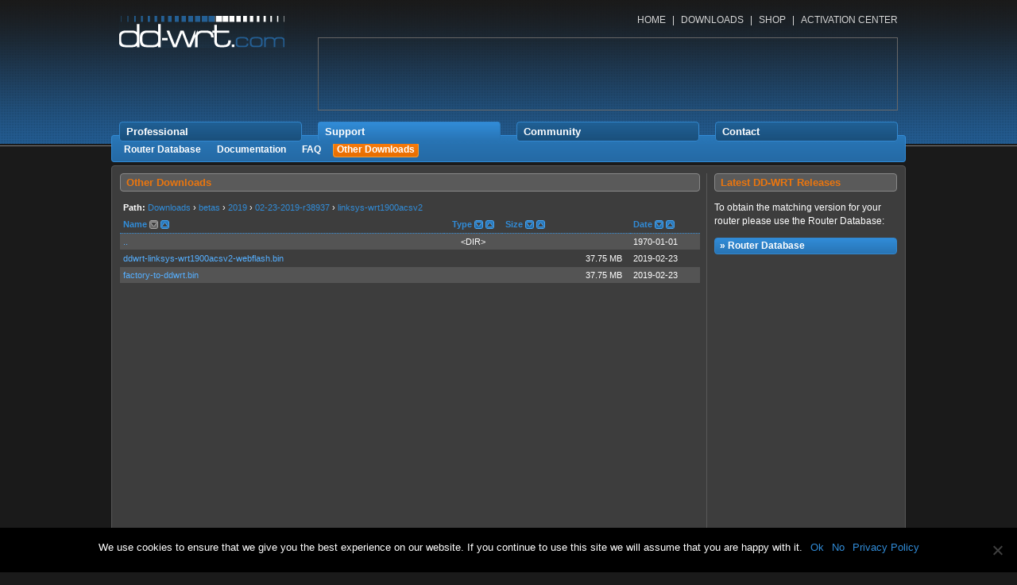

--- FILE ---
content_type: text/html; charset=UTF-8
request_url: https://dd-wrt.com/support/other-downloads/?path=betas%2F2019%2F02-23-2019-r38937%2Flinksys-wrt1900acsv2%2F
body_size: 31027
content:
<!DOCTYPE html>
<html lang="en-US" class="no-js">
<head>
  <meta charset="UTF-8">
  <meta name="viewport" content="width=device-width">
  <link rel="profile" href="http://gmpg.org/xfn/11">
  <link rel="pingback" href="https://dd-wrt.com/xmlrpc.php">
  <!--[if lt IE 9]>
  <script src="https://dd-wrt.com/wp-content/themes/dd-wrt/js/html5.js"></script>
  <![endif]-->
  <meta name='robots' content='max-image-preview:large' />
<link rel='dns-prefetch' href='//www.googletagmanager.com' />
<script type="text/javascript">
/* <![CDATA[ */
window._wpemojiSettings = {"baseUrl":"https:\/\/s.w.org\/images\/core\/emoji\/14.0.0\/72x72\/","ext":".png","svgUrl":"https:\/\/s.w.org\/images\/core\/emoji\/14.0.0\/svg\/","svgExt":".svg","source":{"concatemoji":"https:\/\/dd-wrt.com\/wp-includes\/js\/wp-emoji-release.min.js?ver=6.4.7"}};
/*! This file is auto-generated */
!function(i,n){var o,s,e;function c(e){try{var t={supportTests:e,timestamp:(new Date).valueOf()};sessionStorage.setItem(o,JSON.stringify(t))}catch(e){}}function p(e,t,n){e.clearRect(0,0,e.canvas.width,e.canvas.height),e.fillText(t,0,0);var t=new Uint32Array(e.getImageData(0,0,e.canvas.width,e.canvas.height).data),r=(e.clearRect(0,0,e.canvas.width,e.canvas.height),e.fillText(n,0,0),new Uint32Array(e.getImageData(0,0,e.canvas.width,e.canvas.height).data));return t.every(function(e,t){return e===r[t]})}function u(e,t,n){switch(t){case"flag":return n(e,"\ud83c\udff3\ufe0f\u200d\u26a7\ufe0f","\ud83c\udff3\ufe0f\u200b\u26a7\ufe0f")?!1:!n(e,"\ud83c\uddfa\ud83c\uddf3","\ud83c\uddfa\u200b\ud83c\uddf3")&&!n(e,"\ud83c\udff4\udb40\udc67\udb40\udc62\udb40\udc65\udb40\udc6e\udb40\udc67\udb40\udc7f","\ud83c\udff4\u200b\udb40\udc67\u200b\udb40\udc62\u200b\udb40\udc65\u200b\udb40\udc6e\u200b\udb40\udc67\u200b\udb40\udc7f");case"emoji":return!n(e,"\ud83e\udef1\ud83c\udffb\u200d\ud83e\udef2\ud83c\udfff","\ud83e\udef1\ud83c\udffb\u200b\ud83e\udef2\ud83c\udfff")}return!1}function f(e,t,n){var r="undefined"!=typeof WorkerGlobalScope&&self instanceof WorkerGlobalScope?new OffscreenCanvas(300,150):i.createElement("canvas"),a=r.getContext("2d",{willReadFrequently:!0}),o=(a.textBaseline="top",a.font="600 32px Arial",{});return e.forEach(function(e){o[e]=t(a,e,n)}),o}function t(e){var t=i.createElement("script");t.src=e,t.defer=!0,i.head.appendChild(t)}"undefined"!=typeof Promise&&(o="wpEmojiSettingsSupports",s=["flag","emoji"],n.supports={everything:!0,everythingExceptFlag:!0},e=new Promise(function(e){i.addEventListener("DOMContentLoaded",e,{once:!0})}),new Promise(function(t){var n=function(){try{var e=JSON.parse(sessionStorage.getItem(o));if("object"==typeof e&&"number"==typeof e.timestamp&&(new Date).valueOf()<e.timestamp+604800&&"object"==typeof e.supportTests)return e.supportTests}catch(e){}return null}();if(!n){if("undefined"!=typeof Worker&&"undefined"!=typeof OffscreenCanvas&&"undefined"!=typeof URL&&URL.createObjectURL&&"undefined"!=typeof Blob)try{var e="postMessage("+f.toString()+"("+[JSON.stringify(s),u.toString(),p.toString()].join(",")+"));",r=new Blob([e],{type:"text/javascript"}),a=new Worker(URL.createObjectURL(r),{name:"wpTestEmojiSupports"});return void(a.onmessage=function(e){c(n=e.data),a.terminate(),t(n)})}catch(e){}c(n=f(s,u,p))}t(n)}).then(function(e){for(var t in e)n.supports[t]=e[t],n.supports.everything=n.supports.everything&&n.supports[t],"flag"!==t&&(n.supports.everythingExceptFlag=n.supports.everythingExceptFlag&&n.supports[t]);n.supports.everythingExceptFlag=n.supports.everythingExceptFlag&&!n.supports.flag,n.DOMReady=!1,n.readyCallback=function(){n.DOMReady=!0}}).then(function(){return e}).then(function(){var e;n.supports.everything||(n.readyCallback(),(e=n.source||{}).concatemoji?t(e.concatemoji):e.wpemoji&&e.twemoji&&(t(e.twemoji),t(e.wpemoji)))}))}((window,document),window._wpemojiSettings);
/* ]]> */
</script>
<!-- dd-wrt.com is managing ads with Advanced Ads --><script id="advads-ready">
			window.advanced_ads_ready=function(e,a){a=a||"complete";var d=function(e){return"interactive"===a?"loading"!==e:"complete"===e};d(document.readyState)?e():document.addEventListener("readystatechange",(function(a){d(a.target.readyState)&&e()}),{once:"interactive"===a})},window.advanced_ads_ready_queue=window.advanced_ads_ready_queue||[];		</script>
		<style id='wp-emoji-styles-inline-css' type='text/css'>

	img.wp-smiley, img.emoji {
		display: inline !important;
		border: none !important;
		box-shadow: none !important;
		height: 1em !important;
		width: 1em !important;
		margin: 0 0.07em !important;
		vertical-align: -0.1em !important;
		background: none !important;
		padding: 0 !important;
	}
</style>
<link rel='stylesheet' id='wp-block-library-css' href='https://dd-wrt.com/wp-includes/css/dist/block-library/style.min.css?ver=6.4.7' type='text/css' media='all' />
<style id='classic-theme-styles-inline-css' type='text/css'>
/*! This file is auto-generated */
.wp-block-button__link{color:#fff;background-color:#32373c;border-radius:9999px;box-shadow:none;text-decoration:none;padding:calc(.667em + 2px) calc(1.333em + 2px);font-size:1.125em}.wp-block-file__button{background:#32373c;color:#fff;text-decoration:none}
</style>
<style id='global-styles-inline-css' type='text/css'>
body{--wp--preset--color--black: #000000;--wp--preset--color--cyan-bluish-gray: #abb8c3;--wp--preset--color--white: #ffffff;--wp--preset--color--pale-pink: #f78da7;--wp--preset--color--vivid-red: #cf2e2e;--wp--preset--color--luminous-vivid-orange: #ff6900;--wp--preset--color--luminous-vivid-amber: #fcb900;--wp--preset--color--light-green-cyan: #7bdcb5;--wp--preset--color--vivid-green-cyan: #00d084;--wp--preset--color--pale-cyan-blue: #8ed1fc;--wp--preset--color--vivid-cyan-blue: #0693e3;--wp--preset--color--vivid-purple: #9b51e0;--wp--preset--gradient--vivid-cyan-blue-to-vivid-purple: linear-gradient(135deg,rgba(6,147,227,1) 0%,rgb(155,81,224) 100%);--wp--preset--gradient--light-green-cyan-to-vivid-green-cyan: linear-gradient(135deg,rgb(122,220,180) 0%,rgb(0,208,130) 100%);--wp--preset--gradient--luminous-vivid-amber-to-luminous-vivid-orange: linear-gradient(135deg,rgba(252,185,0,1) 0%,rgba(255,105,0,1) 100%);--wp--preset--gradient--luminous-vivid-orange-to-vivid-red: linear-gradient(135deg,rgba(255,105,0,1) 0%,rgb(207,46,46) 100%);--wp--preset--gradient--very-light-gray-to-cyan-bluish-gray: linear-gradient(135deg,rgb(238,238,238) 0%,rgb(169,184,195) 100%);--wp--preset--gradient--cool-to-warm-spectrum: linear-gradient(135deg,rgb(74,234,220) 0%,rgb(151,120,209) 20%,rgb(207,42,186) 40%,rgb(238,44,130) 60%,rgb(251,105,98) 80%,rgb(254,248,76) 100%);--wp--preset--gradient--blush-light-purple: linear-gradient(135deg,rgb(255,206,236) 0%,rgb(152,150,240) 100%);--wp--preset--gradient--blush-bordeaux: linear-gradient(135deg,rgb(254,205,165) 0%,rgb(254,45,45) 50%,rgb(107,0,62) 100%);--wp--preset--gradient--luminous-dusk: linear-gradient(135deg,rgb(255,203,112) 0%,rgb(199,81,192) 50%,rgb(65,88,208) 100%);--wp--preset--gradient--pale-ocean: linear-gradient(135deg,rgb(255,245,203) 0%,rgb(182,227,212) 50%,rgb(51,167,181) 100%);--wp--preset--gradient--electric-grass: linear-gradient(135deg,rgb(202,248,128) 0%,rgb(113,206,126) 100%);--wp--preset--gradient--midnight: linear-gradient(135deg,rgb(2,3,129) 0%,rgb(40,116,252) 100%);--wp--preset--font-size--small: 13px;--wp--preset--font-size--medium: 20px;--wp--preset--font-size--large: 36px;--wp--preset--font-size--x-large: 42px;--wp--preset--spacing--20: 0.44rem;--wp--preset--spacing--30: 0.67rem;--wp--preset--spacing--40: 1rem;--wp--preset--spacing--50: 1.5rem;--wp--preset--spacing--60: 2.25rem;--wp--preset--spacing--70: 3.38rem;--wp--preset--spacing--80: 5.06rem;--wp--preset--shadow--natural: 6px 6px 9px rgba(0, 0, 0, 0.2);--wp--preset--shadow--deep: 12px 12px 50px rgba(0, 0, 0, 0.4);--wp--preset--shadow--sharp: 6px 6px 0px rgba(0, 0, 0, 0.2);--wp--preset--shadow--outlined: 6px 6px 0px -3px rgba(255, 255, 255, 1), 6px 6px rgba(0, 0, 0, 1);--wp--preset--shadow--crisp: 6px 6px 0px rgba(0, 0, 0, 1);}:where(.is-layout-flex){gap: 0.5em;}:where(.is-layout-grid){gap: 0.5em;}body .is-layout-flow > .alignleft{float: left;margin-inline-start: 0;margin-inline-end: 2em;}body .is-layout-flow > .alignright{float: right;margin-inline-start: 2em;margin-inline-end: 0;}body .is-layout-flow > .aligncenter{margin-left: auto !important;margin-right: auto !important;}body .is-layout-constrained > .alignleft{float: left;margin-inline-start: 0;margin-inline-end: 2em;}body .is-layout-constrained > .alignright{float: right;margin-inline-start: 2em;margin-inline-end: 0;}body .is-layout-constrained > .aligncenter{margin-left: auto !important;margin-right: auto !important;}body .is-layout-constrained > :where(:not(.alignleft):not(.alignright):not(.alignfull)){max-width: var(--wp--style--global--content-size);margin-left: auto !important;margin-right: auto !important;}body .is-layout-constrained > .alignwide{max-width: var(--wp--style--global--wide-size);}body .is-layout-flex{display: flex;}body .is-layout-flex{flex-wrap: wrap;align-items: center;}body .is-layout-flex > *{margin: 0;}body .is-layout-grid{display: grid;}body .is-layout-grid > *{margin: 0;}:where(.wp-block-columns.is-layout-flex){gap: 2em;}:where(.wp-block-columns.is-layout-grid){gap: 2em;}:where(.wp-block-post-template.is-layout-flex){gap: 1.25em;}:where(.wp-block-post-template.is-layout-grid){gap: 1.25em;}.has-black-color{color: var(--wp--preset--color--black) !important;}.has-cyan-bluish-gray-color{color: var(--wp--preset--color--cyan-bluish-gray) !important;}.has-white-color{color: var(--wp--preset--color--white) !important;}.has-pale-pink-color{color: var(--wp--preset--color--pale-pink) !important;}.has-vivid-red-color{color: var(--wp--preset--color--vivid-red) !important;}.has-luminous-vivid-orange-color{color: var(--wp--preset--color--luminous-vivid-orange) !important;}.has-luminous-vivid-amber-color{color: var(--wp--preset--color--luminous-vivid-amber) !important;}.has-light-green-cyan-color{color: var(--wp--preset--color--light-green-cyan) !important;}.has-vivid-green-cyan-color{color: var(--wp--preset--color--vivid-green-cyan) !important;}.has-pale-cyan-blue-color{color: var(--wp--preset--color--pale-cyan-blue) !important;}.has-vivid-cyan-blue-color{color: var(--wp--preset--color--vivid-cyan-blue) !important;}.has-vivid-purple-color{color: var(--wp--preset--color--vivid-purple) !important;}.has-black-background-color{background-color: var(--wp--preset--color--black) !important;}.has-cyan-bluish-gray-background-color{background-color: var(--wp--preset--color--cyan-bluish-gray) !important;}.has-white-background-color{background-color: var(--wp--preset--color--white) !important;}.has-pale-pink-background-color{background-color: var(--wp--preset--color--pale-pink) !important;}.has-vivid-red-background-color{background-color: var(--wp--preset--color--vivid-red) !important;}.has-luminous-vivid-orange-background-color{background-color: var(--wp--preset--color--luminous-vivid-orange) !important;}.has-luminous-vivid-amber-background-color{background-color: var(--wp--preset--color--luminous-vivid-amber) !important;}.has-light-green-cyan-background-color{background-color: var(--wp--preset--color--light-green-cyan) !important;}.has-vivid-green-cyan-background-color{background-color: var(--wp--preset--color--vivid-green-cyan) !important;}.has-pale-cyan-blue-background-color{background-color: var(--wp--preset--color--pale-cyan-blue) !important;}.has-vivid-cyan-blue-background-color{background-color: var(--wp--preset--color--vivid-cyan-blue) !important;}.has-vivid-purple-background-color{background-color: var(--wp--preset--color--vivid-purple) !important;}.has-black-border-color{border-color: var(--wp--preset--color--black) !important;}.has-cyan-bluish-gray-border-color{border-color: var(--wp--preset--color--cyan-bluish-gray) !important;}.has-white-border-color{border-color: var(--wp--preset--color--white) !important;}.has-pale-pink-border-color{border-color: var(--wp--preset--color--pale-pink) !important;}.has-vivid-red-border-color{border-color: var(--wp--preset--color--vivid-red) !important;}.has-luminous-vivid-orange-border-color{border-color: var(--wp--preset--color--luminous-vivid-orange) !important;}.has-luminous-vivid-amber-border-color{border-color: var(--wp--preset--color--luminous-vivid-amber) !important;}.has-light-green-cyan-border-color{border-color: var(--wp--preset--color--light-green-cyan) !important;}.has-vivid-green-cyan-border-color{border-color: var(--wp--preset--color--vivid-green-cyan) !important;}.has-pale-cyan-blue-border-color{border-color: var(--wp--preset--color--pale-cyan-blue) !important;}.has-vivid-cyan-blue-border-color{border-color: var(--wp--preset--color--vivid-cyan-blue) !important;}.has-vivid-purple-border-color{border-color: var(--wp--preset--color--vivid-purple) !important;}.has-vivid-cyan-blue-to-vivid-purple-gradient-background{background: var(--wp--preset--gradient--vivid-cyan-blue-to-vivid-purple) !important;}.has-light-green-cyan-to-vivid-green-cyan-gradient-background{background: var(--wp--preset--gradient--light-green-cyan-to-vivid-green-cyan) !important;}.has-luminous-vivid-amber-to-luminous-vivid-orange-gradient-background{background: var(--wp--preset--gradient--luminous-vivid-amber-to-luminous-vivid-orange) !important;}.has-luminous-vivid-orange-to-vivid-red-gradient-background{background: var(--wp--preset--gradient--luminous-vivid-orange-to-vivid-red) !important;}.has-very-light-gray-to-cyan-bluish-gray-gradient-background{background: var(--wp--preset--gradient--very-light-gray-to-cyan-bluish-gray) !important;}.has-cool-to-warm-spectrum-gradient-background{background: var(--wp--preset--gradient--cool-to-warm-spectrum) !important;}.has-blush-light-purple-gradient-background{background: var(--wp--preset--gradient--blush-light-purple) !important;}.has-blush-bordeaux-gradient-background{background: var(--wp--preset--gradient--blush-bordeaux) !important;}.has-luminous-dusk-gradient-background{background: var(--wp--preset--gradient--luminous-dusk) !important;}.has-pale-ocean-gradient-background{background: var(--wp--preset--gradient--pale-ocean) !important;}.has-electric-grass-gradient-background{background: var(--wp--preset--gradient--electric-grass) !important;}.has-midnight-gradient-background{background: var(--wp--preset--gradient--midnight) !important;}.has-small-font-size{font-size: var(--wp--preset--font-size--small) !important;}.has-medium-font-size{font-size: var(--wp--preset--font-size--medium) !important;}.has-large-font-size{font-size: var(--wp--preset--font-size--large) !important;}.has-x-large-font-size{font-size: var(--wp--preset--font-size--x-large) !important;}
.wp-block-navigation a:where(:not(.wp-element-button)){color: inherit;}
:where(.wp-block-post-template.is-layout-flex){gap: 1.25em;}:where(.wp-block-post-template.is-layout-grid){gap: 1.25em;}
:where(.wp-block-columns.is-layout-flex){gap: 2em;}:where(.wp-block-columns.is-layout-grid){gap: 2em;}
.wp-block-pullquote{font-size: 1.5em;line-height: 1.6;}
</style>
<link rel='stylesheet' id='cookie-notice-front-css' href='https://dd-wrt.com/wp-content/plugins/cookie-notice/css/front.min.css?ver=2.5.6' type='text/css' media='all' />
<link rel='stylesheet' id='dd_act-style-css' href='https://dd-wrt.com/wp-content/plugins/dd-activations/style.css?ver=6.4.7' type='text/css' media='all' />
<link rel='stylesheet' id='dd_dl-style-css' href='https://dd-wrt.com/wp-content/plugins/dd-downloads/style.css?ver=6.4.7' type='text/css' media='all' />
<link rel='stylesheet' id='dd_rdb-style-css' href='https://dd-wrt.com/wp-content/plugins/dd-routerdb/style.css?ver=6.4.7' type='text/css' media='all' />
<link rel='stylesheet' id='wpmt-css-frontend-css' href='https://dd-wrt.com/wp-content/plugins/wp-mailto-links/core/includes/assets/css/style.css?ver=231231-113149' type='text/css' media='all' />
<script type="text/javascript" src="https://dd-wrt.com/wp-includes/js/jquery/jquery.min.js?ver=3.7.1" id="jquery-core-js"></script>
<script type="text/javascript" src="https://dd-wrt.com/wp-includes/js/jquery/jquery-migrate.min.js?ver=3.4.1" id="jquery-migrate-js"></script>
<script type="text/javascript" id="dd-downloads-js-extra">
/* <![CDATA[ */
var dd_params = {"ajaxurl":"https:\/\/dd-wrt.com\/wp-admin\/admin-ajax.php","nonce":"eef67bcf13"};
/* ]]> */
</script>
<script type="text/javascript" src="https://dd-wrt.com/wp-content/plugins/dd-downloads/js/dd-downloads.js?ver=6.4.7" id="dd-downloads-js"></script>
<script type="text/javascript" id="dd-routerdb-js-extra">
/* <![CDATA[ */
var dd_params = {"ajaxurl":"https:\/\/dd-wrt.com\/wp-admin\/admin-ajax.php","nonce":"f513aad54f"};
/* ]]> */
</script>
<script type="text/javascript" src="https://dd-wrt.com/wp-content/plugins/dd-routerdb/js/dd-routerdb.js?ver=6.4.7" id="dd-routerdb-js"></script>
<script type="text/javascript" id="cookie-notice-front-js-before">
/* <![CDATA[ */
var cnArgs = {"ajaxUrl":"https:\/\/dd-wrt.com\/wp-admin\/admin-ajax.php","nonce":"e852d591c9","hideEffect":"slide","position":"bottom","onScroll":false,"onScrollOffset":100,"onClick":false,"cookieName":"cookie_notice_accepted","cookieTime":2592000,"cookieTimeRejected":2592000,"globalCookie":false,"redirection":false,"cache":false,"revokeCookies":false,"revokeCookiesOpt":"automatic"};
/* ]]> */
</script>
<script type="text/javascript" src="https://dd-wrt.com/wp-content/plugins/cookie-notice/js/front.min.js?ver=2.5.6" id="cookie-notice-front-js"></script>
<script type="text/javascript" src="https://dd-wrt.com/wp-content/plugins/wp-mailto-links/core/includes/assets/js/custom.js?ver=231231-113149" id="wpmt-js-frontend-js"></script>
<script type="text/javascript" id="advanced-ads-advanced-js-js-extra">
/* <![CDATA[ */
var advads_options = {"blog_id":"1","privacy":{"enabled":true,"consent-method":"custom","custom-cookie-name":"cookie_notice_accepted","custom-cookie-value":"true","show-non-personalized-adsense":"1","state":"unknown"}};
/* ]]> */
</script>
<script type="text/javascript" src="https://dd-wrt.com/wp-content/plugins/advanced-ads/public/assets/js/advanced.min.js?ver=1.48.1" id="advanced-ads-advanced-js-js"></script>

<!-- Google tag (gtag.js) snippet added by Site Kit -->

<!-- Google Analytics snippet added by Site Kit -->
<script type="text/javascript" src="https://www.googletagmanager.com/gtag/js?id=GT-KDB227JW" id="google_gtagjs-js" async></script>
<script type="text/javascript" id="google_gtagjs-js-after">
/* <![CDATA[ */
window.dataLayer = window.dataLayer || [];function gtag(){dataLayer.push(arguments);}
gtag("set","linker",{"domains":["dd-wrt.com"]});
gtag("js", new Date());
gtag("set", "developer_id.dZTNiMT", true);
gtag("config", "GT-KDB227JW");
 window._googlesitekit = window._googlesitekit || {}; window._googlesitekit.throttledEvents = []; window._googlesitekit.gtagEvent = (name, data) => { var key = JSON.stringify( { name, data } ); if ( !! window._googlesitekit.throttledEvents[ key ] ) { return; } window._googlesitekit.throttledEvents[ key ] = true; setTimeout( () => { delete window._googlesitekit.throttledEvents[ key ]; }, 5 ); gtag( "event", name, { ...data, event_source: "site-kit" } ); }; 
/* ]]> */
</script>

<!-- End Google tag (gtag.js) snippet added by Site Kit -->
<link rel="https://api.w.org/" href="https://dd-wrt.com/wp-json/" /><link rel="alternate" type="application/json" href="https://dd-wrt.com/wp-json/wp/v2/pages/132" /><link rel="EditURI" type="application/rsd+xml" title="RSD" href="https://dd-wrt.com/xmlrpc.php?rsd" />
<meta name="generator" content="WordPress 6.4.7" />
<link rel="canonical" href="https://dd-wrt.com/support/other-downloads/" />
<link rel='shortlink' href='https://dd-wrt.com/?p=132' />
<link rel="alternate" type="application/json+oembed" href="https://dd-wrt.com/wp-json/oembed/1.0/embed?url=https%3A%2F%2Fdd-wrt.com%2Fsupport%2Fother-downloads%2F" />
<link rel="alternate" type="text/xml+oembed" href="https://dd-wrt.com/wp-json/oembed/1.0/embed?url=https%3A%2F%2Fdd-wrt.com%2Fsupport%2Fother-downloads%2F&#038;format=xml" />
<meta name="generator" content="Site Kit by Google 1.153.0" /><script>(adsbygoogle=window.adsbygoogle||[]).requestNonPersonalizedAds=1;( window.advanced_ads_ready || jQuery( document ).ready ).call( null, function() {
					var state = ( advads.privacy ) ? advads.privacy.get_state() : "";
					var use_npa = ( state === "unknown" ) ? 1 : 0;
					(adsbygoogle=window.adsbygoogle||[]).requestNonPersonalizedAds=use_npa;
				} )</script><script data-dont-merge="">(function(){function iv(a){if(a.nodeName=='SOURCE'){a = a.nextSibling;}if(typeof a !== 'object' || a === null || typeof a.getBoundingClientRect!=='function'){return false}var b=a.getBoundingClientRect();return((a.innerHeight||a.clientHeight)>0&&b.bottom+50>=0&&b.right+50>=0&&b.top-50<=(window.innerHeight||document.documentElement.clientHeight)&&b.left-50<=(window.innerWidth||document.documentElement.clientWidth))}function ll(){var a=document.querySelectorAll('[data-swift-image-lazyload]');for(var i in a){if(iv(a[i])){a[i].onload=function(){window.dispatchEvent(new Event('resize'));};try{if(a[i].nodeName == 'IMG'){a[i].setAttribute('src',(typeof a[i].dataset.src != 'undefined' ? a[i].dataset.src : a[i].src))};a[i].setAttribute('srcset',(typeof a[i].dataset.srcset !== 'undefined' ? a[i].dataset.srcset : ''));a[i].setAttribute('sizes',(typeof a[i].dataset.sizes !== 'undefined' ? a[i].dataset.sizes : ''));a[i].setAttribute('style',(typeof a[i].dataset.style !== 'undefined' ? a[i].dataset.style : ''));a[i].removeAttribute('data-swift-image-lazyload')}catch(e){}}}requestAnimationFrame(ll)}requestAnimationFrame(ll)})();</script>  <link rel="shortcut icon" href="/favicon.ico" />
  <link rel="stylesheet" type="text/css" media="all" href="https://dd-wrt.com/wp-content/themes/dd-wrt/style.css">
  <script src="https://adncdn.net/Wa2SGBSWln" async></script>
  <title>DD-WRT  &raquo; Other Downloads</title>
</head>

<body class="page-template-default page page-id-132 page-child parent-pageid-31 cookies-not-set aa-prefix-advads-">
  <div id="main">
    <div id="header">
      <div id="logo"></div>
      <div id="jumpmenu">
        <div class="menu-top-container"><ul id="top-menu" class="menu"><li id="menu-item-15" class="first menu-item menu-item-type-custom menu-item-object-custom menu-item-home menu-item-15"><a href="https://dd-wrt.com">HOME</a></li>
<li id="menu-item-76" class="menu-item menu-item-type-post_type menu-item-object-page menu-item-76"><a href="https://dd-wrt.com/support/router-database/">DOWNLOADS</a></li>
<li id="menu-item-187" class="menu-item menu-item-type-post_type menu-item-object-page menu-item-187"><a href="https://dd-wrt.com/shop/">SHOP</a></li>
<li id="menu-item-189" class="menu-item menu-item-type-post_type menu-item-object-page menu-item-189"><a href="https://dd-wrt.com/professional/activation/">ACTIVATION CENTER</a></li>
</ul></div>      </div>
      <div id="ad_block">
              </div>
    </div>
    <div id="navigation">
      <div style="position: absolute; width: 1000px; top: 149px;">
        <div id="left"></div>
        <div id="middle"></div>
        <div id="right"></div>
      </div>
      <div class="menu-main-container"><ul id="main" class="menu"><li id="menu-item-34" class="menu-item menu-item-type-post_type menu-item-object-page menu-item-34"><a href="https://dd-wrt.com/professional/">Professional</a></li>
<li id="menu-item-35" class="menu-item menu-item-type-post_type menu-item-object-page current-page-ancestor current-menu-ancestor current-menu-parent current_page_parent current_page_ancestor menu-item-35"><a href="https://dd-wrt.com/support/">Support</a></li>
<li id="menu-item-59" class="menu-item menu-item-type-post_type menu-item-object-page menu-item-59"><a href="https://dd-wrt.com/community/">Community</a></li>
<li id="menu-item-158" class="menu-item menu-item-type-post_type menu-item-object-page menu-item-158"><a href="https://dd-wrt.com/contact/">Contact</a></li>
</ul></div>      <div id="sub">
        <div class="menu-main-container"><ul id="menu-main" class="menu">	<li id="menu-item-54" class="menu-item menu-item-type-post_type menu-item-object-page menu-item-54"><a href="https://dd-wrt.com/support/router-database/">Router Database</a></li>
	<li id="menu-item-116" class="menu-item menu-item-type-post_type menu-item-object-page menu-item-116"><a href="https://dd-wrt.com/support/documentation/">Documentation</a></li>
	<li id="menu-item-123" class="menu-item menu-item-type-post_type menu-item-object-page menu-item-123"><a href="https://dd-wrt.com/support/faq/">FAQ</a></li>
	<li id="menu-item-135" class="menu-item menu-item-type-post_type menu-item-object-page current-menu-item page_item page-item-132 current_page_item menu-item-135"><a href="https://dd-wrt.com/support/other-downloads/" aria-current="page">Other Downloads</a></li>
<div style="clear: both;"></div></ul></div>      </div>
    </div>
    <div id="content" class="site-content">

<div id="middle" class="middle-left">
  <div id="content" class="content">

          <h1>Other Downloads</h1>
<div id="dd_downloads"><input type="hidden" name="dd_downloads_order" id="dd_downloads_order" value="filename:asc">
<table class="list">
  <tr>
   <td colspan="4" class="breadcrumb"><strong>Path:</strong> <a href="/support/other-downloads/">Downloads</a> › <a href="/support/other-downloads/?path=betas%2F">betas</a> › <a href="/support/other-downloads/?path=betas%2F2019%2F">2019</a> › <a href="/support/other-downloads/?path=betas%2F2019%2F02-23-2019-r38937%2F">02-23-2019-r38937</a> › <a href="/support/other-downloads/?path=betas%2F2019%2F02-23-2019-r38937%2Flinksys-wrt1900acsv2%2F">linksys-wrt1900acsv2</a></td>
  </tr>
  <tr>
   <th style="width: 400px;"><a href="#" onclick="ddDownloadsDirContents('betas/2019/02-23-2019-r38937/linksys-wrt1900acsv2/', 'filename');return false;">Name</a><span class="control asc_active">&nbsp;</span><a href="" onclick="ddDownloadsDirContents('betas/2019/02-23-2019-r38937/linksys-wrt1900acsv2/', 'filename', 'desc' );return false;" class="control desc">&nbsp;</a></th>
   <th style="width: 65px; text-align: center;"><a href="#" onclick="ddDownloadsDirContents('betas/2019/02-23-2019-r38937/linksys-wrt1900acsv2/', 'type');return false;">Type</a><a href="" onclick="ddDownloadsDirContents('betas/2019/02-23-2019-r38937/linksys-wrt1900acsv2/', 'type', 'asc' );return false;" class="control asc">&nbsp;</a><a href="" onclick="ddDownloadsDirContents('betas/2019/02-23-2019-r38937/linksys-wrt1900acsv2/', 'type', 'desc' );return false;" class="control desc">&nbsp;</a></th>
   <th><a href="#" onclick="ddDownloadsDirContents('betas/2019/02-23-2019-r38937/linksys-wrt1900acsv2/', 'size');return false;">Size</a><a href="" onclick="ddDownloadsDirContents('betas/2019/02-23-2019-r38937/linksys-wrt1900acsv2/', 'size', 'asc' );return false;" class="control asc">&nbsp;</a><a href="" onclick="ddDownloadsDirContents('betas/2019/02-23-2019-r38937/linksys-wrt1900acsv2/', 'size', 'desc' );return false;" class="control desc">&nbsp;</a></td></th>
   <th style="width: 80px;"><a href="#" onclick="ddDownloadsDirContents('betas/2019/02-23-2019-r38937/linksys-wrt1900acsv2/', 'changed');return false;">Date</a><a href="" onclick="ddDownloadsDirContents('betas/2019/02-23-2019-r38937/linksys-wrt1900acsv2/', 'changed', 'asc' );return false;" class="control asc">&nbsp;</a><a href="" onclick="ddDownloadsDirContents('betas/2019/02-23-2019-r38937/linksys-wrt1900acsv2/', 'changed', 'desc' );return false;" class="control desc">&nbsp;</a></th>
  </tr>
  <tr class="even">
    <td><a href="?path=betas%2F2019%2F02-23-2019-r38937%2F">..</a></td>    <td align="center">&lt;DIR&gt;</td>    <td></td>
    <td>1970-01-01</td>
  </tr>
  <tr class="odd">
    <td><a href="https://download1.dd-wrt.com/dd-wrtv2/downloads/betas/2019/02-23-2019-r38937/linksys-wrt1900acsv2/ddwrt-linksys-wrt1900acsv2-webflash.bin">ddwrt-linksys-wrt1900acsv2-webflash.bin</a></td>
    <td align="center"></td>
    <td align="right" style="padding-right: 10px;">37.75 MB</td>
    <td>2019-02-23</td>
  </tr>
  <tr class="even">
    <td><a href="https://download1.dd-wrt.com/dd-wrtv2/downloads/betas/2019/02-23-2019-r38937/linksys-wrt1900acsv2/factory-to-ddwrt.bin">factory-to-ddwrt.bin</a></td>
    <td align="center"></td>
    <td align="right" style="padding-right: 10px;">37.75 MB</td>
    <td>2019-02-23</td>
  </tr>
</table></div>
    
  </div>
  <div id="content_right">
    <h1>Latest DD-WRT Releases</h1>
<p>To obtain the matching version for your router please use the Router Database:</p>
<a href="/support/router-database" class="routerdb_button">
  <span>&#187; Router Database</span>
</a>
  </div>
  <div style="clear: both;"></div>
</div>


    </div><!-- .site-content -->
 
    <div id="footer">
      <div id="copyright">Copyright &copy; 2026 embeDD GmbH</div>
      <div class="menu-footer-container"><ul id="menu" class="menu"><li id="menu-item-94" class="menu-item menu-item-type-post_type menu-item-object-page menu-item-94"><a href="https://dd-wrt.com/imprint/">Imprint</a></li>
<li id="menu-item-165" class="menu-item menu-item-type-post_type menu-item-object-page menu-item-privacy-policy menu-item-165"><a rel="privacy-policy" href="https://dd-wrt.com/privacy-policy/">Privacy Policy</a></li>
</ul></div>      <div style="clear: both;"></div>
    </div>

    <script type="text/javascript">
      document.addEventListener( 'wpcf7mailsent', function( event ) {
        if(event.detail.contactFormId) {
          jQuery('#contact-form').hide();
          document.location = '#';
        }
      }, false );
    </script>

  </div><!-- main -->
  <script>!function(){window.advanced_ads_ready_queue=window.advanced_ads_ready_queue||[],advanced_ads_ready_queue.push=window.advanced_ads_ready;for(var d=0,a=advanced_ads_ready_queue.length;d<a;d++)advanced_ads_ready(advanced_ads_ready_queue[d])}();</script>
		<!-- Cookie Notice plugin v2.5.6 by Hu-manity.co https://hu-manity.co/ -->
		<div id="cookie-notice" role="dialog" class="cookie-notice-hidden cookie-revoke-hidden cn-position-bottom" aria-label="Cookie Notice" style="background-color: rgba(0,0,0,1);"><div class="cookie-notice-container" style="color: #fff"><span id="cn-notice-text" class="cn-text-container">We use cookies to ensure that we give you the best experience on our website. If you continue to use this site we will assume that you are happy with it.</span><span id="cn-notice-buttons" class="cn-buttons-container"><a href="#" id="cn-accept-cookie" data-cookie-set="accept" class="cn-set-cookie cn-button cn-button-custom button" aria-label="Ok">Ok</a><a href="#" id="cn-refuse-cookie" data-cookie-set="refuse" class="cn-set-cookie cn-button cn-button-custom button" aria-label="No">No</a><a href="https://dd-wrt.com/privacy-policy/" target="_self" id="cn-more-info" class="cn-more-info cn-button cn-button-custom button" aria-label="Privacy Policy">Privacy Policy</a></span><span id="cn-close-notice" data-cookie-set="accept" class="cn-close-icon" title="No"></span></div>
			
		</div>
		<!-- / Cookie Notice plugin --></body>
